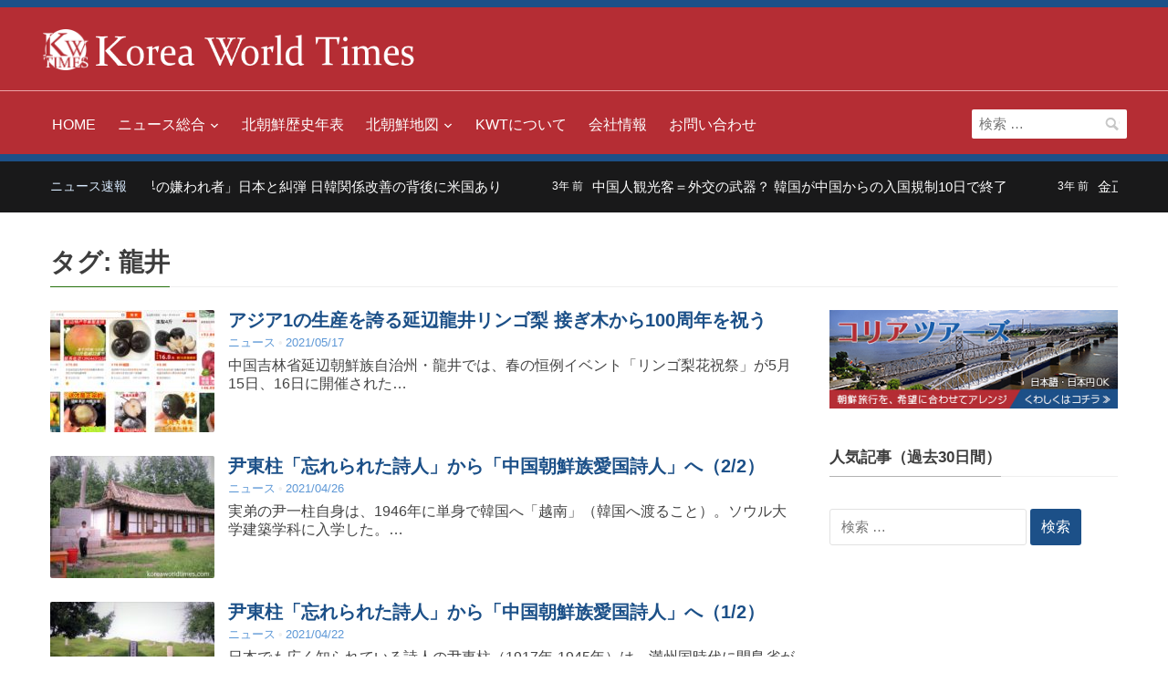

--- FILE ---
content_type: text/html; charset=utf-8
request_url: https://www.google.com/recaptcha/api2/aframe
body_size: 270
content:
<!DOCTYPE HTML><html><head><meta http-equiv="content-type" content="text/html; charset=UTF-8"></head><body><script nonce="kJsQOZl3kHRZBP41rnxQRQ">/** Anti-fraud and anti-abuse applications only. See google.com/recaptcha */ try{var clients={'sodar':'https://pagead2.googlesyndication.com/pagead/sodar?'};window.addEventListener("message",function(a){try{if(a.source===window.parent){var b=JSON.parse(a.data);var c=clients[b['id']];if(c){var d=document.createElement('img');d.src=c+b['params']+'&rc='+(localStorage.getItem("rc::a")?sessionStorage.getItem("rc::b"):"");window.document.body.appendChild(d);sessionStorage.setItem("rc::e",parseInt(sessionStorage.getItem("rc::e")||0)+1);localStorage.setItem("rc::h",'1762353776905');}}}catch(b){}});window.parent.postMessage("_grecaptcha_ready", "*");}catch(b){}</script></body></html>

--- FILE ---
content_type: text/css
request_url: https://www.koreaworldtimes.com/jp/kwtp/wp-content/cache/autoptimize/css/autoptimize_single_df637bbe5fe964268e422bfc0ebd7507.css?ver=1.0
body_size: 12793
content:
@charset "utf-8";
/*! Youtubeレスポンシブ */
.youtube{width:100%;padding-bottom:56.25%;height:0;position:relative}.youtube iframe{position:absolute;top:0;left:0;width:100%;height:100%}
/*! ランキング表示 */
ol.sga-ranking li{padding-bottom:10px;letter-spacing:.2px;border-bottom:1px dotted #000;padding-top:7px}.sga-ranking-list-1::marker{color:gold;font-weight:700;font-size:1.5rem}.sga-ranking-list-2::marker{font-weight:700;font-size:1.5rem}.sga-ranking-list-3::marker{font-weight:bolder;font-size:1.5rem}li.sga-ranking-list{color:#a9a9a9}.sga-ranking-list figure{float:right;margin-top:5px;margin-left:5px;margin-right:8px;width:65px;height:45.5px;overflow:hidden}.sga-ranking-list{margin:.8rem 0;padding-bottom:.8rem;border-bottom:1px solid #e1e1e1;text-align:left}.sga-ranking p{display:inline;font-size:1.45rem}.sga-ranking-list:after{clear:both;content:"";display:block}.sga-ranking-list figure a{display:inline}.sga-ranking-list a{overflow:hidden;line-height:1.4}
/*! Google Adsense */
.google_ad_mob{display:none;margin-bottom:0}@media screen and (max-width:768px){.google_ad_mob{display:block;margin-bottom:15px}}
/*! normalize.css v3.0.1 | MIT License | git.io/normalize */
html{font-family:'メイリオ',Meiryo,'Hiragino Kaku Gothic Pro','ヒラギノ角ゴ Pro W3',"MS P Gothic","ＭＳ Ｐゴシック",Osaka,arial,helvetica,sans-serif;-ms-text-size-adjust:100%;-webkit-text-size-adjust:100%}body{margin:0}article,aside,details,figcaption,figure,footer,header,hgroup,main,nav,section,summary{display:block}audio,canvas,progress,video{display:inline-block;vertical-align:baseline}audio:not([controls]){display:none;height:0}[hidden],template{display:none}a{background:0 0}a:active,a:hover{outline:0}abbr[title]{border-bottom:1px dotted}b,strong{font-weight:700}dfn{font-style:italic}h1{font-size:2em;margin:.67em 0}mark{background:#ff0;color:#000}small{font-size:80%}sub,sup{font-size:75%;line-height:0;position:relative;vertical-align:baseline}sup{top:-.5em}sub{bottom:-.25em}img{border:0}svg:not(:root){overflow:hidden}figure{margin:1em 40px}hr{-moz-box-sizing:content-box;box-sizing:content-box;height:0}pre{overflow:auto}code,kbd,pre,samp{font-size:1em}button,input,optgroup,select,textarea{color:inherit;font:inherit;margin:0}button{overflow:visible}button,select{text-transform:none}button,html input[type=button],input[type=reset],input[type=submit]{-webkit-appearance:button;cursor:pointer}button[disabled],html input[disabled]{cursor:default}button::-moz-focus-inner,input::-moz-focus-inner{border:0;padding:0}input{line-height:normal}input[type=checkbox],input[type=radio]{box-sizing:border-box;padding:0}input[type=number]::-webkit-inner-spin-button,input[type=number]::-webkit-outer-spin-button{height:auto}input[type=search]{-webkit-appearance:textfield;-moz-box-sizing:content-box;-webkit-box-sizing:content-box;box-sizing:content-box}input[type=search]::-webkit-search-cancel-button,input[type=search]::-webkit-search-decoration{-webkit-appearance:none}fieldset{border:1px solid silver;margin:0 2px;padding:.35em .625em .75em}legend{border:0;padding:0}textarea{overflow:auto}optgroup{font-weight:700}table{border-collapse:collapse;border-spacing:0}td,th{padding:0}*{-webkit-box-sizing:border-box;-moz-box-sizing:border-box;box-sizing:border-box}*:before,*:after{-webkit-box-sizing:border-box;-moz-box-sizing:border-box;box-sizing:border-box}input,button,select,textarea{font-size:inherit;line-height:inherit}figure{margin:0}img{vertical-align:middle}hr{border:0;border-top:1px solid #ccc}.sr-only,.screen-reader-text{position:absolute;width:1px;height:1px;margin:-1px;padding:0;overflow:hidden;clip:rect(0,0,0,0);border:0}p{margin:0 0 10px}small{font-size:85%}mark{padding:.2em}ul,ol{list-style-position:inside;margin:0;padding:0}ul ul,ol ol,ul ol,ol ul{margin:0}dl{margin-top:0;margin-bottom:20px}dt,dd{line-height:1.42857}dt{font-weight:700}dd{margin-left:0}blockquote:before,blockquote:after{content:""}address{margin-bottom:20px;font-style:normal;line-height:1.42857}code{padding:2px 4px;font-size:90%;color:#c7254e;background-color:#f9f2f4;border-radius:4px}kbd{padding:2px 4px;font-size:90%;color:#fff;background-color:#333;border-radius:2px;box-shadow:inset 0 -1px 0 rgba(0,0,0,.25)}pre{display:block;padding:9.5px;margin:0 0 10px;font-size:13px;line-height:1.42857;word-break:break-all;word-wrap:break-word;color:#333;background-color:#f5f5f5;border:1px solid #ccc;border-radius:4px}pre code{padding:0;font-size:inherit;color:inherit;white-space:pre-wrap;background-color:transparent;border-radius:0}.clearfix:before,.clearfix:after{content:" ";display:table}.clearfix:after{clear:both}.clickable{cursor:pointer}.clear,.cleaner{clear:both;height:0;overflow:hidden}.clearfix:before,.clearfix:after{content:"";display:table}.clearfix:after{clear:both}.clearfix{zoom:1}h1,h2,h3,h4,h5,h6{font-weight:300;line-height:1.1;color:#222;margin:0}h1 small,h2 small,h3 small,h4 small,h5 small,h6 small{font-weight:400;line-height:1}h1 small,h2 small,h3 small{font-size:65%}h4 small,h5 small,h6 small{font-size:75%}h1{font-size:36px}h2{font-size:30px}h3{font-size:24px}h4{font-size:18px}h5{font-size:14px}h6{font-size:12px}.floatleft{float:left}.floatright{float:right}.aligncenter{display:block;clear:both;margin-left:auto;margin-right:auto}.alignleft{float:left;margin-right:15px}.alignright{float:right;margin-left:15px}label{display:block;margin-bottom:10px;font-weight:500}input,textarea{padding:8px 12px;font-size:15px;font-weight:300;background:#fff;border:1px solid #e2e2e2;width:auto;border-radius:3px;color:#444}input[type=text],textarea{-webkit-appearance:none}input:focus,textarea:focus{border-color:#1c5088;outline:0}button,input[type=button],input[type=reset],input[type=submit]{font-size:16px;font-weight:500;background-color:#1c5088;border:none;color:#fff}button:hover,input[type=button]:hover,input[type=reset]:hover,input[type=submit]:hover{cursor:pointer;background:#222}.site-footer button:hover,.site-footer input[type=button]:hover,.site-footer input[type=reset]:hover,.site-footer input[type=submit]:hover{cursor:pointer;background:#7792dd}#subscribe-email input{padding:8px 12px !important;float:left !important;width:60% !important;margin-right:5px !important}div.navigation{margin:70px auto 10px auto !important;position:relative;display:block;text-align:center;font-weight:400;font-size:16px;margin:34px 0 40px;clear:both}div.navigation a{padding:6px 12px !important;margin:0 4px;display:inline-block;-webkit-transition:all .25s ease-in-out !important;-moz-transition:all .25s ease-in-out !important;-o-transition:all .25s ease-in-out !important;transition:all .25s ease-in-out !important;border:1px solid #e6e6e6 !important;border-radius:3px;color:#666}div.navigation a:hover{background-color:#f2f2f2}div.navigation span span.current{padding:6px 12px !important;margin:0 4px;font-weight:500;border-radius:3px;color:#fff !important;background:#1c5088 !important;display:inline-block}.home div.navigation span.current,.archive div.navigation span.current,.search div.navigation span.current{padding:6px 12px !important;margin:0 4px;font-weight:500;border-radius:3px;color:#fff !important;background:#1c5088 !important;display:inline-block}div.navigation a span.current{padding:unset !important;margin:unset;border-radius:unset;color:unset !important;background:unset !important}div.navigation span.pages{margin-right:15px;display:none}div.navigation span.dots{color:#999;line-height:100%;margin:0 5px}div.navigation .alignleft,div.navigation .alignright{margin:0}div.navigation .prev,div.navigation .next{padding:6px 20px !important;border:1px solid #e6e6e6 !important;color:#666 !important;border-radius:3px}div.navigation .prev{left:0}div.navigation .next{right:0}@media screen and (max-width:550px){div.navigation .prev,div.navigation .next{display:none}}.infinite-scroll .navigation{display:none}.infinite-scroll:not(.infinity-end):not(.neverending) #recent-posts{margin-bottom:120px;position:relative}.infinite-scroll .infinite-loader,.infinite-scroll #infinite-handle{position:absolute;bottom:-90px;left:49%}.infinite-scroll.neverending .infinite-loader{bottom:-40px}.infinite-scroll #infinite-handle{left:0;right:0;text-transform:uppercase;font-weight:700;font-size:12px;text-align:center}.infinite-scroll #infinite-handle span{display:block;width:100%;line-height:50px;font-size:18px;border-radius:3px;background:#1c5088;color:#fff;font-weight:400;-webkit-transition:.3s ease all;-o-transition:.3s ease all;transition:.3s ease all}.infinite-scroll #infinite-handle span:hover{background:#19191a}.infinite-scroll #infinite-handle span button{-webkit-transition:none;-o-transition:none;transition:none}html{font-size:10px;-webkit-tap-highlight-color:rgba(0,0,0,0)}body{margin:0;padding:0;font-size:16px;font-weight:400;line-height:1.5;color:#444;background-color:#fff;-webkit-font-smoothing:antialiased;-moz-osx-font-smoothing:grayscale}body.noscroll{position:fixed;overflow:hidden;width:100%}a{color:#1c5088;text-decoration:none}a:hover,a:focus{color:#222;text-decoration:none}.navbar-brand{vertical-align:middle;width:100%;max-width:1200px;margin:0 auto;display:table;height:92px}.navbar-brand h1{padding:0 7px;font-weight:700;letter-spacing:1px;line-height:100%;display:table-cell;vertical-align:middle}.navbar-brand h1 a{color:#fff}.navbar-brand a{font-size:x-large;text-transform:uppercase}.navbar-brand a:hover{text-decoration:none;opacity:.8}.top-header{position:relative;z-index:200;height:100px;color:#fff;border-top:solid 8px #1c5088;border-bottom:solid 1px #eca2a6;background:#b52d34}.main-navbar{display:inline-block;vertical-align:middle;margin-top:5px}.navbar{position:relative;z-index:200;color:#fff;border-bottom:solid 8px #1c5088;background:#b52d34}.navbar .inner-wrap{width:100%;max-width:1200px;margin:0 auto;padding:5px}.navbar-header #menu-main-slide{display:none}.navbar-header{margin-top:26px}.navbar:before,.navbar:after{content:" ";display:table}.navbar:after{clear:both}.navbar a{color:#fff}.sf-menu,.sf-menu *{margin:0;padding:0;list-style:none}.sf-menu li{position:relative}.sf-menu ul{position:absolute;display:none;top:100%;left:0;z-index:99}.sf-menu>li{float:left}.sf-menu li:hover>ul,.sf-menu li.sfHover>ul{display:block}.sf-menu a{display:block;position:relative}.sf-menu ul ul{top:0;left:100%}.sf-arrows .sf-with-ul:after{content:"\f347";display:inline-block;-webkit-font-smoothing:antialiased;font:normal 12px/16px 'dashicons';vertical-align:top;margin:5px 0 0 4px}.sf-arrows ul .sf-with-ul:after{content:"\f345";display:inline-block;-webkit-font-smoothing:antialiased;font:normal 12px/22px 'dashicons';float:right;vertical-align:top;margin:2px 0 0 4px}.sf-arrows ul li>.sf-with-ul:focus:after,.sf-arrows ul li:hover>.sf-with-ul:after,.sf-arrows ul .sfHover>.sf-with-ul:after{border-left-color:#fff}.navbar-toggle{display:none;position:absolute;right:15px;padding:9px 10px;border-radius:2px;background:#222}.navbar-toggle:hover{background:#333}.navbar-toggle .icon-bar{display:block;width:22px;height:2px;border-radius:1px;background:#fff}.navbar-toggle .icon-bar+.icon-bar{margin-top:4px}.navbar-nav{position:relative;z-index:100}.navbar-nav>li{margin:10px 5px;padding:0 7px}.navbar-nav>li:hover{background:rgba(2,79,162,.3)}.navbar-nav>li:last-child{margin-right:0}.navbar-nav>li>ul:before{content:'';position:absolute;bottom:100%;left:50%;margin-left:-8px;width:0;height:0;border-bottom:8px solid #fff;border-right:8px solid transparent;border-left:8px solid transparent}.navbar-nav a{padding:5px 0;-webkit-transition:.2s ease all;-o-transition:.2s ease all;transition:.2s ease all}.navbar-nav a:hover{text-decoration:none}.navbar-nav ul{font-size:14px;left:50%;width:220px;margin-top:0;background:#fff;-webkit-transform:translate(-50%,0);-ms-transform:translate(-50%,0);-o-transform:translate(-50%,0);transform:translate(-50%,0);border-radius:3px;-webkit-box-shadow:0 2px 3px 0 rgba(0,0,0,.2);box-shadow:0 2px 3px 0 rgba(0,0,0,.2);opacity:.9}.navbar-nav ul a{color:#666;padding:10px 15px;border-bottom:none}.navbar-nav ul a:hover{border-bottom:none;color:#19191a}.navbar-nav ul .current-menu-item a,.navbar-nav ul .current_page_item a,.navbar-nav ul .current_page_parent a{border-bottom:none;color:#fff}.navbar-nav ul ul{right:100%;-webkit-transform:translate(0,0);-ms-transform:translate(0,0);-o-transform:translate(0,0);transform:translate(0,0);margin-top:-3px}.navbar-nav .current-menu-item ul a,.navbar-nav .current_page_item ul a,.navbar-nav .current-menu-parent ul a,.navbar-nav .current_page_parent ul a{color:#666;border:none}.navbar-nav>li>a.sf-with-ul:hover{border-bottom:1px solid rgba(255,255,255,0)}.navbar .search-form{position:relative;float:right;margin:15px 0 0 15px}.navbar .search-form input{padding:0;font-size:15px;color:#686868;border:none}.navbar .search-form .search-field{padding:5px 30px 5px 8px;border-radius:2px;width:132px}.navbar .search-form .search-submit{position:absolute;top:8px;right:8px;width:15px;height:15px;padding:8px;background:url(//www.koreaworldtimes.com/jp/kwtp/wp-content/themes/kwt/images/search-icon.png);text-indent:-9999px}@media (-webkit-min-device-pixel-ratio:2),(min-resolution:192dpi){.navbar .search-form .search-submit{background:url(//www.koreaworldtimes.com/jp/kwtp/wp-content/themes/kwt/images/search-icon@2x.png) no-repeat;background-size:16px 16px}}#news-ticker{padding:10px 0 16px;background:#19191a;color:#f9f9f9}#news-ticker .inner-wrap{width:100%;max-width:1200px;height:30px;margin:0 auto;padding:0 15px;font-size:15px}#news-ticker h3,#news-ticker dt,#news-ticker dd{line-height:35px}#news-ticker h3{margin:0 28px 0 0;float:left;font-size:14px;font-weight:500;color:#d9ebff;text-transform:uppercase}#news-ticker .news-ticker-container{overflow:hidden;height:32px}#news-ticker dl{display:block;margin:0}#news-ticker dt,#news-ticker dd{display:block;float:left;margin:0 5px;font-weight:300}#news-ticker dt{color:#fff;font-size:12px;text-transform:uppercase}#news-ticker dd{margin-right:50px}#news-ticker dd a{color:#fff}#news-ticker dd a:hover{color:#e2e2e2;text-decoration:none}#slider{margin:0;overflow:hidden;position:relative;background:#19191a;height:450px}.empty-slider a,#slider .more_link{color:#7bdeff}.empty-slider a,#slider .more-link:hover{color:#2fbbe9}.empty-slider{max-width:1200px;margin:60px auto 40px;padding:0 15px;color:#fff}#slider .slides{white-space:nowrap;overflow:hidden}#slider .slide{position:relative;display:inline-block;white-space:normal}#slider .flickity-enabled .slide{display:block}#slider .flickity-viewport{cursor:move;cursor:-webkit-grab;cursor:grab}#slider .flickity-viewport.is-pointer-down{cursor:-webkit-grabbing;cursor:grabbing}.flickity-prev-next-button{display:block;position:absolute;z-index:100;top:35%;height:30%;background-color:rgba(0,0,0,.3);padding:2%;-webkit-transition:all .3s ease-out;-o-transition:all .3s ease-out;transition:all .3s ease-out}.flickity-prev-next-button:hover{background-color:rgba(0,0,0,.7)}.flickity-prev-next-button.previous{left:0;border-radius:0 3px 3px 0}.flickity-prev-next-button.next{right:0;border-radius:3px 0 0 3px}.flickity-prev-next-button svg{position:absolute;left:20%;top:20%;width:60%;height:60%}.flickity-prev-next-button path{opacity:.4;fill:#fff}.flickity-prev-next-button:hover path{opacity:1}#slider .slider-direction-nav a:focus{outline:0}#slider .slider-direction-nav a:hover,#slider .slider-direction-nav a:active{opacity:1}.slides li .slide-overlay{position:absolute;top:0;right:0;bottom:0;left:0;background-image:-webkit-linear-gradient(top,rgba(0,0,0,0) 0%,rgba(0,0,0,.5) 100%);background-image:-o-linear-gradient(top,rgba(0,0,0,0) 0%,rgba(0,0,0,.5) 100%);background-image:linear-gradient(to bottom,rgba(0,0,0,0) 0%,rgba(0,0,0,.5) 100%);background-repeat:repeat-x;color:#fff}.slides li .slide-header{position:absolute;bottom:35px;padding:0 35px}.slides li h3{color:#fff;font-size:38px;line-height:1.3;font-weight:600;margin-bottom:15px}.slides li h3 a{color:#fff}.slides li h3 a:hover{text-decoration:none;opacity:.9}.slides li .entry-meta{text-shadow:0 0 4px rgba(0,0,0,.3);color:#ccc}.slides li .entry-meta a{color:#ccc;padding-bottom:4px;border-bottom:1px solid rgba(255,255,255,.2)}.slides li .entry-meta a:hover{color:#fff;border-bottom:1px solid rgba(255,255,255,.4)}.slides:after{clear:both;content:".";display:block;height:0;line-height:0;visibility:hidden}.site-main{max-width:1200px;width:100%;padding:0 15px;margin:0 auto 30px}.blog .site-main,.paged .site-main{padding-top:40px}.site-main:before,.site-main:after{content:" ";display:table}.site-main:after{clear:both}.site-main>.section-title{font-size:28px;font-weight:100;text-transform:none;padding-top:40px}.site-widgetized-section{background-color:#fafafa;padding:30px 0 0}.site-widgetized-section .widgets{width:100%;max-width:1200px;padding:0 15px;margin:0 auto;font-size:0}.site-widgetized-section .widgets .widget{width:23%;margin-right:2.6666%;display:inline-block;vertical-align:top;font-size:16px}.site-widgetized-section .widgets .widget:last-child,.site-widgetized-section .widgets .widget:nth-child(4n+4){margin-right:0}.site-widgetized-section .widgets-3 .widget{width:32%;margin-right:2%}.site-widgetized-section .widgets-3 .widget:last-child{margin-right:0}.site-widgetized-section .widgets-2 .widget{width:48%;margin-right:4%}.site-widgetized-section .widgets-2 .widget:last-child{margin-right:0}.site-widgetized-section .widgets-1 .widget{width:100%;margin-right:0}@media screen and (max-width:979px){.site-header{display:none}.top-header{border-bottom:solid 8px #1c5088}.navbar-brand{height:84px}}@media screen and (max-width:550px){.dout-550{width:63%}}.recent-posts{float:left;width:70%}.breadcrumbs{padding:20px 0;margin-bottom:30px;border-bottom:1px solid #eee;color:#8d8d8d;font-size:14px}.breadcrumbs a{color:#5c97d6}.widget .title,.section-title{margin-bottom:25px;color:#3d3d3d;font-size:17px;font-weight:500;text-transform:uppercase;border-bottom:1px solid #eee}.widget h3.title{margin-bottom:10px;width:100%}.geodir_list_heading h3.title{margin-bottom:8px}.widget .title span,.section-title>span{font-weight:700;position:relative;display:inline-block;padding:0 0 11px}.widget .title span:after,.section-title>span:after{position:absolute;display:block;width:100%;bottom:-1px;content:" ";border-bottom:1px solid #b3b3b3}#wpzoom-featured-cat-18 h3.title a{color:#b60b0b;font-weight:700}#wpzoom-featured-cat-11 h3.title a{color:#1c5088;font-weight:700}#wpzoom-featured-cat-12 h3.title a{color:#25710d;font-weight:700}#wpzoom-featured-cat-18.widget .title span:after,.section-title>span:after{border-bottom:1px solid #b60b0b}#wpzoom-featured-cat-11.widget .title span:after,.section-title>span:after{border-bottom:1px solid #1c5088}#wpzoom-featured-cat-12.widget .title span:after,.section-title>span:after{border-bottom:1px solid #25710d}.section-title span.vcard:after{display:none}.recent-posts .post:before,.recent-posts .post:after{content:" ";display:table}.recent-posts .post:after{clear:both}.search .recent-posts .post,.search .recent-posts .type-page{margin-bottom:30px}.recent-posts .post-thumb{float:left;margin-right:15px}.recent-posts .post-thumb img{border-radius:2px}.recent-posts .entry-body{overflow:hidden}.entry-title{margin:0 0 20px;font-size:x-large;font-weight:400;line-height:1.3}.entry-title a{color:#1c5088}.entry-title a:hover{color:#1c5088;text-decoration:none}.entry-content:before,.entry-content:after{content:" ";display:table}.entry-content:after{clear:both}.entry-content p{margin-bottom:1em;line-height:normal}.entry-content p:last-child{margin-bottom:0}.entry-content img{max-width:100%;height:auto}.entry-meta{margin-bottom:12px;color:#5c97d6;font-size:14px}.entry-meta span+span:before{content:" • ";color:#eee;margin:0 3px}.entry-meta a{color:#222;border-bottom:1px solid #e5e5e5;padding-bottom:3px}.entry-meta a:hover{color:#1c5088}.more-link,.more_link{display:table;margin:20px 0 0}i.fa.fa-chevron-circle-right{float:right;line-height:1.5;padding-left:2px}.page .site-main>article,.single .site-main>article{float:left;max-width:770px;width:65.8119%}.page .site-main.full-width-page>article,.single .site-main.full-width-page>article{float:none;max-width:100%;width:100%}.page h1.entry-title,.single h1.entry-title,.archive h1.entry-title{font-size:2em;font-weight:700;color:#1c5088}.page .entry-info,.single .entry-info{margin-bottom:20px;padding-bottom:15px;border-bottom:1px solid #eee}.single .entry-cover img{width:100%;margin-bottom:30px}.page .entry-category+.entry-date,.single .entry-category+.entry-date{display:inline-block}.entry-content h1,.entry-content h2,.entry-content h3,.entry-content h4,.entry-content h5,.entry-content h6{margin-bottom:20px;line-height:1.3;font-weight:400}.entry-content img.alignnone,.entry-content img.aligncenter,.entry-content img.alignleft,.entry-content img.alignright,.entry-content img.attachment-fullsize{max-width:100%;height:auto}.entry-content ul,.entry-content ol{margin:0 auto;display:block;text-align:center}.entry-content li ul,.entry-content li ol{margin-bottom:0}.entry-content li{list-style-position:inside}.entry-content ul li{list-style-type:square}.entry-content ol li{list-style-type:decimal}.entry-content .shortcode-unorderedlist ul li,.entry-content .shortcode-unorderedlist ul li ul{list-style-type:none}.entry-content blockquote{border-left:solid 3px #ddd;font-style:italic;font-size:20px;margin:45px 40px;padding:0 0 0 40px}.tag_list a{padding:4px 9px;margin:4px;display:inline-block;-webkit-transition:all .25s ease-in-out;-moz-transition:all .25s ease-in-out;-o-transition:all .25s ease-in-out;transition:all .25s ease-in-out;border:1px solid #e6e6e6;border-radius:3px;color:#666;text-decoration:none;font-size:14px}.tag_list a:hover{background-color:#f2f2f2}.entry-content .gallery .gallery-item{max-width:150px;display:-moz-inline-stack;display:inline-block;vertical-align:top;zoom:1;*display:inline;margin:10px}.entry-content .gallery{clear:both;margin:auto;text-align:center}.entry-content .gallery a:hover{-ms-filter:"alpha(opacity=90)";filter:alpha(opacity=90);opacity:.6;transition:opacity .25s ease-in-out;-moz-transition:opacity .25s ease-in-out;-webkit-transition:opacity .25s ease-in-out}.gallery img{width:150px;height:auto}.entry-content .aligncenter,div.aligncenter{display:block;clear:both;margin-left:auto;margin-right:auto}.alignleft,.entry-content .alignleft{float:left;margin-right:15px}.alignright,.entry-content .alignright{float:right;margin-left:15px}.entry-content .wp-caption{width:auto;text-align:center}.entry-content .wp-caption img{background:0 0;margin:0;border:0 none;max-width:100%;width:auto;height:auto}.entry-content .wp-caption-text,.gallery-caption{color:#868686;font-size:14px;margin:0;padding:15px 0;text-align:center}.entry-content .wp-caption.aligncenter{margin:0 auto 15px}img.wp-smiley{border:none;padding:0}.single .entry-meta{float:left;margin:10px 0 0}#sidebar .entry-meta{float:none;margin:0 0 10px}.single .entry-footer{margin:30px 0 0}.single .share{float:right}.single .share a{display:inline-block;text-decoration:none;font-size:13px;color:#fff;font-weight:500;padding:6px 15px;border-radius:2px;margin:0 0 0 8px}.single .share a.twitter{background:#3a93d8}.single .share a.facebook{background:#2e6cc8}.single .share a.gplus{background:#dd5042}.single .share a:before{content:"\f301";display:inline-block;-webkit-font-smoothing:antialiased;font:normal 20px/100% 'dashicons';vertical-align:top;margin:0 8px 0 0}.single .share a.facebook:before{content:"\f305"}.single .share a.gplus:before{content:"\f462"}.single .share a.twitter:hover{background:#59aef5}.single .share a.facebook:hover{background:#5084e4}.single .share a.gplus:hover{background:#fb6c59}.single .post_author{margin-top:35px;padding:35px 0;border-top:1px solid #eee;border-bottom:1px solid #eee;font-size:14px;color:#666}.single .author-description{overflow:hidden}.single .post_author .author-title{margin:0 0 14px;font-size:16px;font-weight:300;color:#999}.single .post_author .author-title a{color:#404040;font-weight:500}.single .post_author .author-title a:hover{color:#1c5088}.single .post_author .author-bio{margin-bottom:0}.single .post_author>img{float:left;margin-right:25px;-webkit-border-radius:50%;border-radius:50%}.col_arch{border-bottom:1px solid #eee;padding:0 0 30px;margin:0 0 30px}.col_arch ul{margin:0}.col_arch a{font-weight:400;text-decoration:none}.col_arch ul li{width:31%;float:left;margin:0 1.5% 5px 0;list-style-type:none}.col_arch:last-child{border-bottom:none}.recent-posts-full{float:none;width:100%}#comments>h3{text-transform:uppercase;position:relative;margin-top:80px;font-size:26px;font-weight:500;padding-bottom:32px;margin-bottom:40px;border-bottom:1px solid #eee}#respond>h3{text-transform:uppercase;position:relative;margin-top:0;margin-bottom:15px;font-size:26px;font-weight:500}.comment-notes{margin-bottom:20px;font-style:italic;color:#999}.commentlist{list-style-type:none;padding:0}.commentlist li{list-style-type:none}.commentlist .children{margin:30px 0 0 50px}.commentlist .comment{margin-bottom:44px;padding-bottom:32px;position:relative;border-bottom:1px solid #eee}.commentlist .children li:last-child{border-bottom:none;margin-bottom:0;padding-bottom:0;margin-top:30px}.comment .avatar{float:left;border-radius:50%;margin-right:28px}.comment-author:before,.comment-author:after{content:" ";display:table}.comment-author:after{clear:both}.comment-author .fn,.comment-author .fn a{color:#404040;font-style:normal;font-weight:500;font-size:18px}.comment-author .fn a:hover{text-decoration:none;color:#1c5088}.comment-author .comment-meta{font-size:14px;margin-top:5px}.comment-author .comment-meta,.comment-author .comment-meta a{color:#a2a2a2}.comment-author a.comment-reply-link,.comment-author a.comment-edit-link{color:#1c5088}.comment-main{overflow:hidden}.comment-body{font-size:16px;line-height:28px;margin-top:8px}#respond{margin-bottom:85px}#respond .form_fields p{margin-bottom:24px;width:33.33%;float:left;padding-left:20px}#respond .form_fields p:first-child{padding-left:0}#respond input{width:100%}#respond textarea{width:100%;height:150px}#respond #submit{width:auto;padding-left:25px;padding-right:25px;margin-top:12px}#respond code{white-space:pre-wrap}.form-allowed-tags{display:none}#sidebar{float:right;width:27%;display:block}.widget{margin-bottom:25px}.widget ul{clear:both;margin:0;line-height:1.7}.gd-cptcats-widget,.widget ul{max-width:340px;margin:0 auto}.widget ul li{list-style-type:none}.widget ul ul{margin:0;padding:0;border-top:none;padding-left:16px;padding-bottom:10px}.widget ul ul li{border:none}.widget_search label{display:inline}.textwidget img{max-width:100%;height:auto}.wpzoomSocial li{margin:0 10px 10px 0;float:left}.wpzoomSocial li img{width:32px}.zoom-twitter-widget li{padding:0 0 10px;margin:0 0 10px;border-bottom:1px solid #eee}.zoom-twitter-widget time{display:block;margin:5px 0 0;font-size:12px;font-style:normal;text-transform:uppercase}.zoom-twitter-widget .zoom-twitter-widget__follow-me{margin:10px 0 0}.tabberlive .tabbertabhide{display:none}.widget .tabbernav{margin-bottom:30px;border-bottom:1px solid #eee}.widget .tabbernav li{display:inline-block;color:#8d8d8d}.widget .tabbernav li a{display:inline-block;position:relative;padding:0 0 30px;line-height:1.1;font-size:16px;font-weight:300;color:#8d8d8d;text-transform:uppercase;text-decoration:none}.widget .tabbernav li+li:before{content:"/";margin:0 10px}.widget .tabbernav li a:after{position:absolute;display:block;width:100%;bottom:-1px;content:" ";border-bottom:1px solid transparent}.widget .tabbernav li a:hover{color:#666}.widget .tabbernav .tabberactive a{color:#3d3d3d;font-weight:500}.widget .tabbernav .tabberactive a:after{border-color:#b3b3b3}.widget .tabbertab .widgettitle{display:none}.widget_rss li{margin:0 0 15px;padding:0 0 15px;border-bottom:1px solid #eee}.widget_rss .rsswidget{font-weight:700;margin:0 0 7px;font-size:18px}.widget_rss .rss-date{display:block;font-size:14px;margin:5px 0;color:#999}.widget_rss .rssSummary{font-size:14px;margin:0 0 5px}.widget .feature-posts-list br{display:none}.widget .feature-posts-list img{margin:0 15px 0 0;float:left}.widget .feature-posts-list small{font-size:14px;color:#acacac;margin:0 0 5px;display:block}.widget .feature-posts-list .post-excerpt{display:block;overflow:hidden}.widget .feature-posts-list li{padding:0 0 15px;margin:0 0 15px;border-bottom:1px solid #ebebeb}.widget .feature-posts-list li:last-child{margin:0;border:none;padding:0}.widget .feature-posts-list li h3{line-height:1.3;font-size:18px;color:#3a3a3a;margin:0 0 5px}.widget .feature-posts-list li a{color:#212426}.widget .feature-posts-list li a:hover{color:#1c5088}.site-footer .widget .feature-posts-list li{border-bottom:1px solid #333}.site-footer .widget .feature-posts-list li h3{color:#fff}.site-footer .widget .feature-posts-list li a{color:#7bdeff}.site-footer .widget .feature-posts-list li a:hover{color:#fff}#wp-calendar{width:100%}#wp-calendar caption{text-align:right;font-weight:700;font-size:12px;margin-top:10px;margin-bottom:15px}#wp-calendar thead{font-size:10px}#wp-calendar thead th{padding-bottom:10px}#wp-calendar tbody{color:#aaa}#wp-calendar tbody td{background:#efeeee;text-align:center;padding:8px}#wp-calendar tbody td:hover{background:#e8e8e8}#wp-calendar tbody .pad{background:0 0}#wp-calendar tfoot #next{font-size:10px;text-transform:uppercase;text-align:right}#wp-calendar tfoot #prev{font-size:10px;text-transform:uppercase;padding-top:10px}div.fb-like.fb_iframe_widget{width:100% !important}.fb_iframe_widget{width:100%!important}.fb_iframe_widget span{width:100%!important}.fb_iframe_widget span iframe{width:100%!important}.wpzoom-featured-cat img{max-width:100%;height:auto}.wpzoom-featured-cat h3{font-size:22px;margin-bottom:10px}.wpzoom-featured-cat h4.entry-title{margin-bottom:10px}.wpzoom-featured-cat .right-col .entry-meta{margin:0}.wpzoom-featured-cat h3.title a{color:#222}.wpzoom-featured-cat h3.title a:hover{color:#1c5088}.wpzoom-featured-cat p{font-size:14px;margin:0}.wpzoom-featured-cat .main-post{margin:0 0 20px;padding:0 0 20px;border-bottom:1px solid #eee}.wpzoom-featured-cat .main-post img{margin:0 0 15px}.wpzoom-featured-cat .featured-list h4{font-size:18px}.wpzoom-featured-cat .featured-list li{display:block;margin:0 0 15px;padding:0 0 15px;border-bottom:1px solid #eee}.wpzoom-featured-cat .featured-list li:last-child{border-bottom:none;margin:0;padding:0}.wpzoom-featured-cat .featured-list img{float:left;margin:0 15px 0 0}.site-footer .main-post{border-bottom:1px solid #333}.site-footer .featured-list li{border-bottom:1px solid #333}.site-footer .entry-meta a{border-color:#333}.site-footer{background:#1c5088;border-bottom:#b52d34;border-style:solid;border-width:0 0 9px;color:#fff;font-size:16px}.site-footer a{color:#7bdeff}.site-footer a:hover{color:#fff;text-decoration:none}.footer-widgets{max-width:1200px;margin:0 auto;padding:35px 15px 0}.footer-widgets:before,.footer-widgets:after{content:" ";display:table}.footer-widgets:after{clear:both}.footer-widgets .column{float:left}.footer-widgets.widget-columns-4 .column{width:23%;margin-right:2.6666%}.footer-widgets.widget-columns-3 .column{width:31%;margin-right:3.5%}.footer-widgets.widget-columns-2 .column{width:48%;margin-right:4%}.footer-widgets.widget-columns-1 .column{width:100%}.footer-widgets.widget-columns-2 .column:nth-child(2n+2),.footer-widgets.widget-columns-3 .column:nth-child(3n+3),.footer-widgets.widget-columns-4 .column:nth-child(4n+4){margin-right:0}.footer-widgets .widget{margin-bottom:40px}.footer-widgets .title{margin:0 0 20px;border:none;color:#fff;text-transform:uppercase;font-weight:700}.site-footer-separator{border-color:#b6b6b6}.site-info{max-width:1200px;margin:0 auto;padding:5px 15px;color:#fff;font-size:.9em}.site-info:before,.site-info:after{content:" ";display:table}.site-info:after{clear:both}.site-info .copyright,.site-info .designed-by{float:right;color:#fff}.site-info .designed-by{text-align:right}.mm-menu.mm-horizontal>.mm-panel{-webkit-transition:-webkit-transform .4s ease;transition:transform .4s ease}.mm-menu .mm-hidden{display:none}.mm-wrapper{overflow-x:hidden;position:relative}.mm-menu,.mm-menu>.mm-panel{width:100%;height:100%;position:absolute;left:0;top:0;z-index:100}.mm-menu{background:inherit;display:block;overflow:hidden;padding:0}.mm-menu>.mm-panel{background:inherit;-webkit-overflow-scrolling:touch;overflow:scroll;overflow-x:hidden;overflow-y:auto;box-sizing:border-box;padding:100px 20px 20px;-webkit-transform:translate(100%,0);-moz-transform:translate(100%,0);-ms-transform:translate(100%,0);-o-transform:translate(100%,0);transform:translate(100%,0)}.mm-menu>.mm-panel.mm-opened{-webkit-transform:translate(0%,0);-moz-transform:translate(0%,0);-ms-transform:translate(0%,0);-o-transform:translate(0%,0);transform:translate(0%,0)}.mm-menu>.mm-panel.mm-subopened{-webkit-transform:translate(-30%,0);-moz-transform:translate(-30%,0);-ms-transform:translate(-30%,0);-o-transform:translate(-30%,0);transform:translate(-30%,0)}.mm-menu>.mm-panel.mm-highest{z-index:1}.mm-menu .mm-list{padding:20px 0}.mm-menu>.mm-list{padding-bottom:0}.mm-menu>.mm-list:after{content:'';display:block;height:40px}.mm-panel>.mm-list{margin-left:-20px;margin-right:-20px}.mm-panel>.mm-list:first-child{padding-top:0}.mm-list,.mm-list>li{list-style:none;display:block;padding:0;margin:0}.mm-list{font:inherit;font-size:14px}.mm-list a,.mm-list a:hover{text-decoration:none}.mm-list>li{position:relative}.mm-list>li>a,.mm-list>li>span{text-overflow:ellipsis;white-space:nowrap;overflow:hidden;color:inherit;font-size:16px;line-height:20px;display:block;padding:10px 10px 10px 20px;margin:0}.mm-list>li:not(.mm-subtitle):not(.mm-label):not(.mm-search):not(.mm-noresults):after{content:'';border-bottom-width:1px;border-bottom-style:solid;display:block;width:100%;position:absolute;bottom:0;left:0}.mm-list>li:not(.mm-subtitle):not(.mm-label):not(.mm-search):not(.mm-noresults):after{width:auto;margin-left:20px;position:relative;left:auto}.mm-list a.mm-subopen{background:rgba(3,2,1,0);width:40px;height:100%;padding:0;position:absolute;right:0;top:0;z-index:2}.mm-list a.mm-subopen:before{content:'';border-left-width:1px;border-left-style:solid;display:block;height:100%;position:absolute;left:0;top:0}.mm-list a.mm-subopen.mm-fullsubopen{width:100%}.mm-list a.mm-subopen.mm-fullsubopen:before{border-left:none}.mm-list a.mm-subopen+a,.mm-list a.mm-subopen+span{padding-right:5px;margin-right:40px}.mm-list>li.mm-selected>a.mm-subopen{background:0 0}.mm-list>li.mm-selected>a.mm-fullsubopen+a,.mm-list>li.mm-selected>a.mm-fullsubopen+span{padding-right:45px;margin-right:0}.mm-list a.mm-subclose{text-indent:20px;padding-top:30px;margin-top:-20px}.mm-list>li.mm-label{text-overflow:ellipsis;white-space:nowrap;overflow:hidden;font-size:10px;text-transform:uppercase;text-indent:20px;line-height:25px;padding-right:5px}.mm-list>li.mm-spacer{padding-top:40px}.mm-list>li.mm-spacer.mm-label{padding-top:25px}.mm-list a.mm-subopen:after,.mm-list a.mm-subclose:before{content:'';border:2px solid transparent;display:inline-block;width:7px;height:7px;-webkit-transform:rotate(-45deg);-moz-transform:rotate(-45deg);-ms-transform:rotate(-45deg);-o-transform:rotate(-45deg);transform:rotate(-45deg);margin-bottom:-5px;position:absolute;bottom:50%}.mm-list a.mm-subopen:after{border-top:none;border-left:none;right:18px}.mm-list a.mm-subclose:before{border-right:none;border-bottom:none;margin-bottom:-15px;left:22px}.mm-menu.mm-vertical .mm-list .mm-panel{display:none;padding:10px 0 10px 10px}.mm-menu.mm-vertical .mm-list .mm-panel li:last-child:after{border-color:transparent}.mm-menu.mm-vertical .mm-list li.mm-opened>.mm-panel{display:block}.mm-menu.mm-vertical .mm-list>li>a.mm-subopen{height:40px}.mm-menu.mm-vertical .mm-list>li>a.mm-subopen:after{top:16px;bottom:auto}.mm-menu.mm-vertical .mm-list>li.mm-opened>a.mm-subopen:after{-webkit-transform:rotate(45deg);-moz-transform:rotate(45deg);-ms-transform:rotate(45deg);-o-transform:rotate(45deg);transform:rotate(45deg)}.mm-menu.mm-vertical .mm-list>li.mm-label>a.mm-subopen{height:25px}html.mm-opened .mm-page{box-shadow:0 0 20px rgba(0,0,0,.5)}.mm-menu{background:#222;color:rgba(255,255,255,.6)}.mm-menu .mm-list>li:after{border-color:rgba(0,0,0,.15)}.mm-menu .mm-list>li>a.mm-subclose{background:rgba(0,0,0,.1);color:rgba(255,255,255,.3)}.mm-menu .mm-list>li>a.mm-subopen:after,.mm-menu .mm-list>li>a.mm-subclose:before{border-color:rgba(255,255,255,.3)}.mm-menu .mm-list>li>a.mm-subopen:before{border-color:rgba(0,0,0,.15)}.mm-menu .mm-list>li.mm-selected>a:not(.mm-subopen),.mm-menu .mm-list>li.mm-selected>span{background:rgba(0,0,0,.1)}.mm-menu .mm-list>li.mm-label{background:rgba(255,255,255,.05)}.mm-menu.mm-vertical .mm-list li.mm-opened>a.mm-subopen,.mm-menu.mm-vertical .mm-list li.mm-opened>ul{background:rgba(255,255,255,.05)}.mm-page{box-sizing:border-box;position:relative}.mm-slideout{-webkit-transition:-webkit-transform .4s ease;-ms-transition:-ms-transform .4s ease;transition:transform .4s ease}html.mm-opened{overflow:hidden;position:relative}html.mm-opened body{overflow:hidden}html.mm-background .mm-page{background:inherit}#mm-blocker{background:rgba(3,2,1,0);display:none;width:100%;height:100%;position:fixed;top:0;left:0;z-index:999999}html.mm-opened #mm-blocker,html.mm-blocking #mm-blocker{display:block}.mm-menu.mm-offcanvas{display:none;position:fixed}.mm-menu.mm-current{display:block}.mm-menu{width:80%;min-width:140px;max-width:440px}html.mm-opening .mm-slideout{-webkit-transform:translate(80%,0);-moz-transform:translate(80%,0);-ms-transform:translate(80%,0);-o-transform:translate(80%,0);transform:translate(80%,0)}@media all and (max-width:175px){html.mm-opening .mm-slideout{-webkit-transform:translate(140px,0);-moz-transform:translate(140px,0);-ms-transform:translate(140px,0);-o-transform:translate(140px,0);transform:translate(140px,0)}}@media all and (min-width:550px){html.mm-opening .mm-slideout{-webkit-transform:translate(440px,0);-moz-transform:translate(440px,0);-ms-transform:translate(440px,0);-o-transform:translate(440px,0);transform:translate(440px,0)}}.sub_list{display:none}.map_category{width:365px;background:#fff}.cat_list_ul_2{display:none}.cat_list_ul_3{display:none}.geodir-popular-cat-list li{cursor:pointer}#geodir_wrapper{max-width:1200px;padding:0 15px;margin:0 auto 30px}.geodir_full_page{display:grid;order:2}.stick_trigger_container{width:100%;-webkit-box-ordinal-group:2;-ms-flex-order:2;-webkit-order:2;order:2}section#geodir_advance_search-2{-webkit-box-ordinal-group:1;-ms-flex-order:1;-webkit-order:1;order:1;width:100%}.map_category{position:relative;top:0;bottom:inherit;max-height:none !important}.post-type-archive-gd_place .map_background{float:left;max-width:770px;width:65.8119%}.geodir_map_container{overflow:hidden}.map-category-listing{position:relative;width:auto}.post-type-archive-gd_place .map-category-listing-main{float:right;max-width:370px;width:29.0598%}.map-category-listing-main .geodir_toggle ul li{list-style-type:none}.fa-caret-down,.fa-caret-up{margin-left:5px;cursor:pointer;color:#444}.map_category label{color:#444}.post-type-archive-gd_place .geodir-common{display:none}.map_category label{color:#1c5088;font-weight:400;font-size:16px}.map_category .sub_list label{font-size:14px}.geodir_map_container .main_list img{height:1.1em;vertical-align:-3px}ul.treeview.sub_list.main_list_inner_ul>li:first-child,ul.treeview.sub_list.sub_list_inner_ul>li:first-child{margin-top:-7px}ul.treeview.sub_list.main_list_inner_ul>li:last-child,ul.treeview.sub_list.sub_list_inner_ul>li:last-child{margin-bottom:7px}.map-category-listing-main h2{font-size:30px;border-bottom:1px solid #cc6167;padding-bottom:15px;background-position:right bottom 3px;background-repeat:no-repeat;text-align:left;font-size:16px;margin-bottom:11px}.map_category{padding:10px 0 0}.geodir-bubble_desc{padding:0 12px}.geodir-bubble_desc h5{font-weight:700;color:#3182b4;margin:10px 0;line-height:20px;border-bottom:1px solid #3182b4}@media all and (max-width:632px){.map_category{width:auto}div#sticky_map_geodir_map_v3_home_map_2{width:100%;max-width:632px;display:grid}.post-type-archive-gd_place .map_background{width:100%;max-width:632px;margin-top:8px;webkit-box-ordinal-group:3;-ms-flex-order:3;-webkit-order:3;order:3}.post-type-archive-gd_place .map-category-listing-main{max-width:632px;width:100%;margin-left:0;-webkit-box-ordinal-group:2;-ms-flex-order:2;-webkit-order:2;order:2}}ul.geodir-tabs-content{border:none}.geodir-tabs h1,.geodir_category_list_view li .geodir-addinfo,{display:none}.geodir-tabs-content.entry-content>li{margin:0;width:100%}.gd-tab-list-title{font-size:20px}.gd-tab-list-title a,.geodir-tabs h3 a{text-decoration:none}.geodir-tabs .entry-content ul,.geodir-tabs .entry-content ol{margin:0}.geodir_category_list_view{padding:0;margin:0}.geodir-tabs h3,.geodir-tabs h3 a{line-height:1em;font-size:16px;text-align:center;color:#fff}.geodir_category_list_view li{background:#a5bcd1 !important;display:block;padding:5px 0;margin:0}.geodir_category_list_view li:hover{opacity:.8}#post_mapTab header.entry-header,.geodir-common .geodir_more_info.post_address{display:none}.geodir-common .geodir-company_info .geodir_more_info{border-bottom:none;margin:0;padding:0}.geodir-common .geodir-company_info{border:none;margin-bottom:0;padding:0}.geodir-common .geodir-sidebar-right{float:left;width:auto;margin-left:0}.geodir-breadcrumb.clearfix{padding:20px 0;margin-bottom:30px;border-bottom:1px solid #eee;color:#8d8d8d}.geodir-common div#gd-tabs{padding:10px 0;border-top:1px #e1e1e1 solid;margin-top:45px}.single-gd_place .geodir-common{display:flex;position:relative}.single-gd_place #geodir_content{order:2;width:100%}.single-gd_place #gd-sidebar-wrapper{order:1;position:absolute;top:61px}.post-type-archive-gd_place #geodir_wrapper{display:grid}.post-type-archive-gd_place .geodir-widget.widget_text{display:none}.gd-cptcat-ul.gd-cptcat-parent.gd-cpt-flat li a{min-width:inherit}li.gd-cptcat-li-main-inner{display:none}li.gd-cptcat-li-main-inner ul li{font-size:14px !important}.gd-cptcat-row .gd-cptcat-li{padding:.25em 0;margin:0 .25em}.widget .gd-cptcat-row .gd-cptcat-title{display:none}#sidebar ul li i.gd-cptcat-li-main_i{display:none}.fl{float:left}.fr{float:right}.mapdetail{margin-top:10px;display:block;font-weight:700;text-decoration:underline}input[type=checkbox].group_selector{margin-right:10px}.geodir_toggle ul li{cursor:default !important}.geodir_toggle ul li label{cursor:pointer}.content_txt{max-height:36px;display:-webkit-box;-webkit-box-orient:vertical;-webkit-line-clamp:2;overflow:hidden;line-height:19px}.single-gd_place .geodir-bubble_image,.single-gd_place .content_txt,.single-gd_place .mapdetail,.post-type-archive-gd_place .content_address{display:none}.single-gd_place .content_address .post_address{height:50px}.single-gd_place .content_address br{display:none}.single-gd_place .content_address span{padding-right:5px}#post_mapTab header.entry-header,.geodir-common .content_address .geodir_more_info.post_address{display:block}.gd-tab-list-title-box{border-bottom:1px solid #eee;margin-bottom:25px;padding-bottom:2px}#post_profileTab .gd-tab-list-title-box{border-bottom:0;margin-bottom:14px;padding-bottom:0}#related_listingTab .gd-tab-list-title-box{border-bottom:0;margin-bottom:0;padding-bottom:0}#post_mapTab .entry-header{display:none !important}a#scroll-to-top.scroll-to-top-not-display{opacity:0}#scroll-to-top{position:fixed;z-index:2147483647;bottom:20px;right:20px;background:rgba(0,0,0,.75);color:#fff;font-size:12px;text-decoration:none;padding:10px;border-radius:2px;opacity:1;transition:opacity 1s}@font-face{font-family:'design_plus';src:url(//www.koreaworldtimes.com/jp/kwtp/wp-content/themes/kwt/fonts/design_plus.eot?v=1.4);src:url(//www.koreaworldtimes.com/jp/kwtp/wp-content/themes/kwt/fonts/design_plus.eot?v=1.4#iefix) format('embedded-opentype'),url(//www.koreaworldtimes.com/jp/kwtp/wp-content/themes/kwt/fonts/design_plus.woff?v=1.4) format('woff'),url(//www.koreaworldtimes.com/jp/kwtp/wp-content/themes/kwt/fonts/design_plus.ttf?v=1.4) format('truetype'),url(//www.koreaworldtimes.com/jp/kwtp/wp-content/themes/kwt/fonts/design_plus.svg?v=1.4#design_plus) format('svg');font-weight:400;font-style:normal}[class^=icon-],[class*=" icon-"]{font-family:"design_plus" !important;line-height:1;font-style:normal;font-variant:normal;font-weight:400;speak:none;text-transform:none;-webkit-font-smoothing:antialiased;-moz-osx-font-smoothing:grayscale}.icon-feedly:before{content:"\e907"}.icon-hatebu:before{content:"\e908"}.icon-line:before{content:"\e909"}.icon-pocket:before{content:"\e90a"}.icon-google-plus:before{content:"\e900"}.icon-google-plus2:before{content:"\e901"}.icon-facebook:before{content:"\e902"}.icon-facebook2:before{content:"\e903"}.icon-twitter:before{content:"\e904"}.icon-rss:before{content:"\e90b"}.icon-rss2:before{content:"\e906"}.icon-pinterest:before{content:"\e905"}.share-type1{width:100%;margin-top:60px}.share-type1 h2{color:#666;font-weight:400}.share-type1 ul{list-style:none;margin:0;padding:0;text-align:left}.share-type1 li{display:inline-block;padding:0;text-align:center}.share-type1 li>a:hover{-webkit-transform:translate3d(0,1px,0);transform:translate3d(0,1px,0)}.share-type1 a{min-width:27px;text-decoration:none;display:inline-block;margin:0 5px 5px 0;font-size:12px;font-weight:400;color:#fff !important;background:#fafafa;border-radius:2px;box-shadow:0 1px 0 rgba(0,0,0,.03);text-shadow:none;text-align:center;line-height:25px;padding:1px 5px 0;-webkit-box-sizing:border-box;-moz-box-sizing:border-box;-o-box-sizing:border-box;-ms-box-sizing:border-box;box-sizing:border-box}.share-type1 i{position:relative;top:3px;color:#fff;font-size:1.3em;text-shadow:1px 1px 0 rgba(255,255,255,.1)}.share-type1 .ttl{margin:0 3px 0 2px;text-align:center;line-height:20px}.share-type1 .share-count{display:inline;font-size:9px;color:#fff;padding:0;line-height:25px;margin:0;border-radius:0 1px 1px 0;-webkit-box-sizing:border-box;-moz-box-sizing:border-box;-o-box-sizing:border-box;-ms-box-sizing:border-box;box-sizing:border-box}@media screen and (max-width:480px){.share-type1{width:100%;margin:0 0 30px}.share-type1 li>a span{display:none}.share-type1 a{margin-right:2px}.share-type1 i{left:1px}.share-type1 .share-count{margin-left:3px}}.share-type3 .sns{margin:0 0 35px;text-align:center}#single_share_bottom .share-type3 .sns{margin:0 0 -15px}.share-type3 ul{margin:0 -3% 3% 0;list-style:none}.share-type3 li{float:left;width:47%;margin:0 3% 1.5% 0;cursor:pointer;-webkit-box-sizing:border-box;-moz-box-sizing:border-box;-o-box-sizing:border-box;-ms-box-sizing:border-box;box-sizing:border-box}.post .share-type3 ul li{list-style:none;background-image:none;padding:0}.share-type3 ul li a{position:relative;display:block;top:3px;font-size:13px;padding:10px 2px;color:#fff;border-radius:2px;text-align:center;text-decoration:none;vertical-align:middle}.share-type3 ul li a i{position:relative;top:3px;font-size:140%}.share-type3 ul li a .ttl{margin:0 3px 0 4px;display:inline-block;text-align:center;font-size:12px}.share-type3 ul li a .share-count{position:absolute;bottom:-2px;right:8px;font-size:10px;padding:0;line-height:25px;margin:0;-webkit-box-sizing:border-box;-moz-box-sizing:border-box;-o-box-sizing:border-box;-ms-box-sizing:border-box;box-sizing:border-box}.share-type3 ul li a:hover{-webkit-transform:translate3d(0px,2px,1px);-moz-transform:translate3d(0px,2px,1px);transform:translate3d(0px,2px,1px)}@media only screen and (min-width:480px){.share-type3{width:100%;margin:20px 0 15px}.share-type3 ul{margin-right:-1%;list-style:none;overflow:hidden}.share-type3 li{width:24%;margin:0 1% 2% 0}.share-type3 li a{font-size:12px;padding:10px 2px}.share-type3 li:nth-child(4n){margin-right:0}}.share-type1 .twitter a,.share-type3 .twitter a{background-color:#55acee}.share-type1 .twitter a:hover,.share-type3 .twitter a:hover{background-color:#468ec5}.share-type1 ul li.facebook a,.share-type3 ul li.facebook a{background-color:#35629a}.share-type1 ul li.facebook a:hover,.share-type3 ul li.facebook a:hover{background-color:#1f3669}.share-type1 ul li.googleplus a,.share-type3 ul li.googleplus a{background-color:#dd4b39}.share-type1 ul li.googleplus a:hover,.share-type3 ul li.googleplus a:hover{background-color:#b94031}.share-type1 ul li.googleplus a i{top:4px}.share-type1 ul li.hatebu>a,.share-type3 ul li.hatebu a{background-color:#00a4de}.share-type1 ul li.hatebu>a:hover,.share-type3 ul li.hatebu a:hover{opacity:.9;background-color:#00a4de}.share-type1 ul li.pocket a,.share-type3 ul li.pocket a{background-color:#ee4056}.share-type1 ul li.pocket a:hover,.share-type3 ul li.pocket a:hover{background-color:#c53648}.share-type1 ul li.rss a,.share-type3 ul li.rss a{background-color:#ffb53c}.share-type1 ul li.rss a:hover,.share-type3 ul li.rss a:hover{background-color:#e09900}.share-type1 ul li.feedly a,.share-type3 ul li.feedly a{background-color:#6cc655}.share-type1 ul li.feedly>a:hover,.share-type3 ul li.feedly>a:hover{background-color:#5ca449}.share-type1 ul li.pinterest a,.share-type3 ul li.pinterest a{background-color:#d4121c}.share-type1 ul li.pinterest a:hover,.share-type3 ul li.pinterest a:hover{background-color:#a42f35}.share-type2{width:100%}.share-type2 h2{color:#444;font-weight:400}.share-type2 ul.type2{margin:0;padding:0;list-style:none}.share-type2 ul.type2 li{display:inline-block;padding:0;text-align:center}.share-type2 ul.type2 li a{text-decoration:none;display:inline-block;margin:0 5px 5px 0;font-size:12px;font-weight:400;border-radius:2px;color:#222 !important;text-align:center;background:#fafafa !important;border:1px solid rgba(0,0,0,.1);box-shadow:0 1px 0 rgba(0,0,0,.03);text-shadow:none;line-height:25px;padding:1px 5px 0}.share-type2 ul.type2 li a i{position:relative;top:3px;color:#222;font-size:1.3em;text-shadow:1px 1px 0 rgba(255,255,255,.1)}.share-type2 ul.type2 li a .ttl{margin:0 3px 0 2px;text-align:center;line-height:20px}.share-type2 ul.type2 li a .share-count{color:#444;font-size:9px;padding:0;line-height:25px;margin:0;-webkit-box-sizing:border-box;-moz-box-sizing:border-box;-o-box-sizing:border-box;-ms-box-sizing:border-box;box-sizing:border-box}.share-type2 ul.type2 li a:hover,.share-type2 ul.type2 li a:hover i,.share-type2 ul.type2 li a:hover .share-count{color:#fff !important}.share-type2 ul.type2 li a:hover{border-color:rgba(255,255,255,.1)}@media screen and (max-width:480px){.share-type2{width:100%;margin:0 0 30px}.share-type2 ul.type2{margin-bottom:15px}.share-type2 ul.type2 li a{margin-right:2px}.share-type2 ul.type2 li a i{left:1px}.share-type2 ul.type2 li>a span.ttl{display:none}.share-type2 ul.type2 li a .share-count{margin-left:3px}}.share-type4 .sns{margin:0 0 35px;text-align:center}#single_share_bottom .share-type4 .sns{margin:0 0 -15px}.share-type4 ul.type4{margin:0 -3% 2% 0;list-style:none}.share-type4 ul.type4 li{float:left;width:47%;margin:0 3% 1.5% 0;cursor:pointer;-webkit-box-sizing:border-box;-moz-box-sizing:border-box;-o-box-sizing:border-box;-ms-box-sizing:border-box;box-sizing:border-box}.post .share-type4 ul li{list-style:none;background-image:none;padding:0}.share-type4 ul.type4 li a{position:relative;display:block;top:5px;font-size:13px;padding:10px 2px;text-decoration:none;border-radius:2px;color:#222 !important;text-align:center;background:#fafafa !important;border:1px solid rgba(0,0,0,.1);box-shadow:0 1px 0 rgba(0,0,0,.03);text-shadow:none}.share-type4 ul.type4 li a i{position:relative;top:3px;font-size:140%;color:#222 !important}.share-type4 ul.type4 li a .ttl{margin:0 3px 0 4px;display:inline-block;text-align:center;font-size:12px}.share-type4 ul.type4 li a .share-count{position:absolute;bottom:-2px;right:8px;font-size:10px;padding:0;line-height:25px;margin:0;-webkit-box-sizing:border-box;-moz-box-sizing:border-box;-o-box-sizing:border-box;-ms-box-sizing:border-box;box-sizing:border-box;color:#222 !important}.share-type4 ul.type4 li a:hover,.share-type4 ul.type4 li a:hover i,.share-type4 ul.type4 li a:hover .share-count{color:#fff !important}@media only screen and (min-width:480px){.share-type4{width:100%;margin:20px 0 15px}.share-type4 ul.type4{margin-right:-1%;list-style:none;overflow:hidden}.share-type4 ul.type4 li{width:24%;margin:0 1% 2% 0}.share-type4 ul.type4 li a{font-size:12px;padding:10px 2px}.share-type4 ul.type4 li:nth-child(4n){margin-right:0}}.share-type2 ul.type2 li.twitter a,.share-type4 ul.type4 li.twitter a{color:#222 !important;background-color:#fafafa !important}.share-type2 ul.type2 li.twitter a:hover,.share-type4 ul.type4 li.twitter a:hover{color:#fff !important;background-color:#55acee !important}.share-type2 ul.type2 li.facebook a,.share-type4 ul.type4 li.facebook a{color:#222 !important;background-color:#fafafa !important}.share-type2 ul.type2 li.facebook a:hover,.share-type4 ul.type4 li.facebook a:hover{color:#fff !important;background-color:#35629a !important}.share-type2 ul.type2 li.googleplus a,.share-type4 ul.type4 li.googleplus a{color:#222 !important;background-color:#fafafa !important}.share-type2 ul.type2 li.googleplus a:hover,.share-type4 ul.type4 li.googleplus a:hover{color:#fff !important;background-color:#dd4b39 !important}.share-type2 ul.type2 li.googleplus a i,.share-type4 ul.type4 li.googleplus a i{top:4px}.share-type2 ul.type2 li.hatebu a,.share-type4 ul.type4 li.hatebu a{color:#222 !important;background-color:#fafafa !important}.share-type2 ul.type2 li.hatebu a:hover,.share-type4 ul.type4 li.hatebu a:hover{color:#fff !important;background-color:#3c7dd1 !important}.share-type2 ul.type2 li.pocket a,.share-type4 ul.type4 li.pocket a{color:#222 !important;background-color:#fafafa !important}.share-type2 ul.type2 li.pocket a:hover,.share-type4 ul.type4 li.pocket a:hover{color:#fff !important;background-color:#ee4056 !important}.share-type2 ul.type2 li.rss a,.share-type4 ul.type4 li.rss a{color:#222 !important;background-color:#fafafa !important}.share-type2 ul.type2 li.rss a:hover,.share-type4 ul.type4 li.rss a:hover{color:#fff !important;background-color:#ff8c00 !important}.share-type2 ul.type2 li.feedly a,.share-type4 ul.type4 li.feedly a{color:#222 !important;background-color:#fafafa !important}.share-type2 ul.type2 li.feedly a:hover,.share-type4 ul.type4 li.feedly a:hover{color:#fff !important;background-color:#6cc655 !important}.share-type2 ul.type2 li.pinterest a,.share-type4 ul.type4 li.pinterest a{color:#222 !important;background-color:#fafafa !important}.share-type2 ul.type2 li.pinterest a:hover,.share-type4 ul.type4 li.pinterest a:hover{color:#fff !important;background-color:#d4121c !important}.sns_default_top{padding:0;overflow:hidden;list-style:none}.sns_default_top ul li{display:inline-block;margin:0 5px 3px 0;line-height:1 !important;overflow:hidden;vertical-align:top}.sns_default_top ul li.twitter_button{width:74px}.sns_default_top ul li.fbshare_button:hover{text-decoration:none}.sns_default_top ul li.google_button{width:58px}.sns_default_top ul li.pocket_button{width:88px}@media only screen and (max-width:480px){#single_share_top .share-type5{margin-top:10px}#single_share_bottom .share-type5{margin-bottom:25px}.single-info #single_share_top .share-type5{margin-bottom:0}.single-event #single_share_top .share-type5{margin:50px 0 0}.sns_default_top ul li{margin-bottom:6px}.sns_default_top ul li.twitter_button{margin-left:0}}a.hatena-bbt{background:#00a4de}.single .share a.hatena-bbt:before{content:none}

--- FILE ---
content_type: text/css
request_url: https://www.koreaworldtimes.com/jp/kwtp/wp-content/cache/autoptimize/css/autoptimize_single_c1394fc3ed8bc4f9659be80bf61caa6c.css?ver=1.0
body_size: 1176
content:
@media screen and (max-width:1024px){.recent-posts .post-thumb img{max-width:100%;height:auto}.recent-posts .post-thumb{max-width:25%}.widget .tabbernav li a{font-size:12px}.site-main>.section-title{font-size:28px}.site-info .copyright,.site-info .designed-by{width:100%;float:none}.site-info .designed-by{float:left;text-align:left}}@media (min-width:980px){#menu-main-slide{display:none !important}}@media screen and (max-width:979px){header .menu-main-container{text-indent:-9999px;height:0}.menu-main-container.mm-menu{text-indent:0;height:100%}#navbar-main,#header #menu-main-slide{display:none}.navbar-toggle{display:block}.navbar .search-form{display:none}.navbar-brand{float:left}.main-navbar{float:right}.header-links{display:none}}@media screen and (max-width:768px){.slides li h3{font-size:26px}.navbar-brand h1{letter-spacing:0}#news-ticker h3{display:none}#slider{height:300px}#slider .slide img{height:300px}.page .site-main>article,.single .site-main>article{width:100%;max-width:100%;float:none}.recent-posts{float:none;width:100%;max-width:100%}.page h1.entry-title,.single h1.entry-title{font-size:1.8em}.single .share{float:none;margin:0 0 15px}.single .share a{margin:0 20px 0 0}#respond input{width:100%}#respond .form_fields p{margin-bottom:24px;width:100%;float:none;padding-left:0}.form-allowed-tags{display:none}#sidebar{float:none;margin:50px 0 0;width:100%;max-width:100%}.wpzoom-featured-cat h3{font-size:18px}.widget .feature-posts-list li h3{font-size:16px}.featured-list h4{font-size:16px}.site-main>.section-title{font-size:22px}.site-widgetized-section .widgets{width:100%;max-width:1200px;padding:0 15px;margin:0 auto;font-size:0}.site-widgetized-section .widgets .widget{width:48%;margin-right:4%}.site-widgetized-section .widgets .widget:last-child,.site-widgetized-section .widgets .widget:nth-child(2n+2){margin-right:0}.site-widgetized-section .widgets-3 .widget{width:32%;margin-right:2%}.site-widgetized-section .widgets-3 .widget:last-child{margin-right:0}.site-widgetized-section .widgets-3 .widget:nth-child(2n+2){margin-right:2%}.site-widgetized-section .widgets-3 .widget:nth-child(3n+3){margin-right:0}.site-widgetized-section .widgets-2 .widget{width:48%;margin-right:4%}.site-widgetized-section .widgets-2 .widget:last-child{margin-right:0}.site-widgetized-section .widgets-1 .widget{width:100%;margin-right:0}.footer-widgets.widget-columns-4 .column{width:48%;margin-right:4%}.footer-widgets .widget_wpzoom-instagram li{margin-right:12px}.footer-widgets .widget_wpzoom-instagram li img{width:80px}.footer-widgets .column{width:48%;margin-right:4%}.footer-widgets .column:nth-child(2n+2){margin-right:0}}@media screen and (max-width:640px){.navbar-brand img{max-width:100%;height:auto}.recent-posts .post-thumb{max-width:100px;margin:0 14px 0 0}.col_arch ul li{width:100%;float:none;margin:0 0 5px}.single .share a{margin:0 10px 0 0;font-size:10px;padding:5px 8px}.single .share a:before{font:normal 14px/100% 'dashicons';vertical-align:top;margin:0 5px 0 0}.recent-posts .entry-title{font-size:18px;margin:0 0 10px}.entry-meta{font-size:12px}.recent-posts .entry-meta .comments-link,.recent-posts .entry-meta .entry-author,.recent-posts .entry-content{display:none}.site-widgetized-section .widgets{width:100%;max-width:1200px;padding:0 15px;margin:0 auto;font-size:0}.site-widgetized-section .widgets .widget{width:100%;margin-right:0}.site-widgetized-section .widgets .widget:last-child,.site-widgetized-section .widgets-3 .widget{width:100%;margin-right:0}.site-widgetized-section .widgets-3 .widget:nth-child(2n+2){margin-right:0}.site-widgetized-section .widgets-2 .widget{width:100%;margin-right:0}div.navigation{font-size:14px;margin:15px 0}div.navigation a{padding:6px 10px;border:none}div.navigation a:hover{background:0 0}div.navigation span.current{padding:6px 10px;color:#333;background:0 0}div.navigation span.pages{margin-right:15px;display:none}div.navigation span.dots{color:#999;line-height:100%;margin:0 2px}div.navigation .prev,div.navigation .next{position:absolute;padding:8px 0;border:none;color:#666}.footer-widgets.widget-columns-2 .column,.footer-widgets.widget-columns-3 .column,.footer-widgets.widget-columns-4 .column{width:100%}.footer-widgets .column{width:100%;float:none;margin-right:0}.widget_media_image{text-align:center;background:#ccc}}@media screen and (max-width:460px){.flickity-prev-next-button{display:none}.slides li .slide-header{padding:0 4%;bottom:15px}#slider .slide{max-width:100%;overflow:hidden}}

--- FILE ---
content_type: text/css
request_url: https://www.koreaworldtimes.com/jp/kwtp/wp-content/cache/autoptimize/css/autoptimize_single_287be5cd354111a689379ae913cedad6.css?ver=6.1.9
body_size: 997
content:
#galleria{margin:20px 0;clear:both}#galleria img{margin:0}.galleria-errors{display:none}.galleria-container{position:relative;overflow:hidden;background:#000;margin-bottom:20px}.galleria-container img{-moz-user-select:none;-webkit-user-select:none;-o-user-select:none}.galleria-stage{position:absolute;top:10px;bottom:75px;left:10px;right:10px;overflow:hidden}.galleria-thumbnails-container{height:65px;bottom:0;position:absolute;left:10px;right:10px;z-index:2}.galleria-carousel .galleria-thumbnails-list{margin-left:30px;margin-right:30px}.galleria-thumbnails .galleria-image{height:55px;width:60px;background:#000;margin:0 5px 0 0;border:1px solid #000;float:left;cursor:pointer}.galleria-counter{position:absolute;bottom:10px;left:10px;text-align:right;color:#fff;font:normal 11px/1 arial,sans-serif;z-index:1}.galleria-loader{background:#000;width:20px;height:20px;position:absolute;top:10px;right:10px;z-index:2;display:none;background:url(//www.koreaworldtimes.com/jp/kwtp/wp-content/themes/kwt/functions/wpzoom/assets/css/../images/wzslider/classic-loader.gif) no-repeat 2px 2px}.galleria-info{width:50%;z-index:2;position:absolute;bottom:80px;left:26%}.galleria-info-text{background:url(//www.koreaworldtimes.com/jp/kwtp/wp-content/themes/kwt/functions/wpzoom/assets/css/../images/wzslider/60.png) repeat;padding:12px;zoom:1}.galleria-info-title{font:bold 12px/1.1 arial,sans-serif;margin:0;color:#fff}.galleria-info-description{font:italic 12px/1.4 georgia,serif;margin:5px 0 0;color:#bbb}.galleria-info-close{width:9px;height:9px;position:absolute;top:5px;right:5px;background-position:-753px -11px;opacity:.5;filter:alpha(opacity=50);cursor:pointer}.notouch .galleria-info-close:hover{opacity:1;filter:alpha(opacity=100)}.touch .galleria-info-close:active{opacity:1;filter:alpha(opacity=100)}.galleria-info-link{background-position:-669px -5px;opacity:.7;filter:alpha(opacity=70);position:absolute;width:20px;height:20px;cursor:pointer;background-color:#000;display:none;top:-44px;left:-49%}.notouch .galleria-info-link:hover{opacity:1;filter:alpha(opacity=100)}.touch .galleria-info-link:active{opacity:1;filter:alpha(opacity=100)}.galleria-image-nav{position:absolute;top:50%;margin-top:-62px;width:100%;height:62px;left:0}.galleria-image-nav-left,.galleria-image-nav-right{opacity:.3;filter:alpha(opacity=30);cursor:pointer;width:62px;height:124px;position:absolute;left:10px;z-index:2;background-position:0 46px}.galleria-image-nav-right{left:auto;right:10px;background-position:-254px 46px;z-index:2}.notouch .galleria-image-nav-left:hover,.notouch .galleria-image-nav-right:hover{opacity:1;filter:alpha(opacity=100)}.touch .galleria-image-nav-left:active,.touch .galleria-image-nav-right:active{opacity:1;filter:alpha(opacity=100)}.galleria-thumb-nav-left,.galleria-thumb-nav-right{cursor:pointer;display:none;background-position:-495px 10px;position:absolute;left:0;top:0;height:55px;width:23px;z-index:3;opacity:.8;filter:alpha(opacity=80)}.galleria-thumb-nav-right{background-position:-578px 10px;border-right:none;right:0;left:auto}.galleria-thumbnails-container .disabled{opacity:.2;filter:alpha(opacity=20);cursor:default}.notouch .galleria-thumb-nav-left:hover,.notouch .galleria-thumb-nav-right:hover{opacity:1;filter:alpha(opacity=100);background-color:#111}.touch .galleria-thumb-nav-left:active,.touch .galleria-thumb-nav-right:active{opacity:1;filter:alpha(opacity=100);background-color:#111}.notouch .galleria-thumbnails-container .disabled:hover{opacity:.2;filter:alpha(opacity=20);background-color:transparent}.galleria-carousel .galleria-thumb-nav-left,.galleria-carousel .galleria-thumb-nav-right{display:block}.galleria-thumb-nav-left,.galleria-thumb-nav-right,.galleria-info-link,.galleria-info-close,.galleria-image-nav-left,.galleria-image-nav-right{background-image:url(//www.koreaworldtimes.com/jp/kwtp/wp-content/themes/kwt/functions/wpzoom/assets/css/../images/wzslider/classic-map.png);background-repeat:no-repeat}

--- FILE ---
content_type: text/css
request_url: https://www.koreaworldtimes.com/jp/kwtp/wp-content/cache/autoptimize/css/autoptimize_single_2fb25f53fa3862e81702206a069a9f06.css?ver=6.1.9
body_size: 3333
content:
@charset "utf-8";.acf-map{width:100%;height:400px;border:#ccc solid 1px;margin:10px 0}.mt30{margin-top:30px}div#news-ticker .google-auto-placed{display:none}.commonBoxHead{padding:0;margin-bottom:45px}.commonBox01{padding:50px 0}.commonBoxPar{padding:0}.commonBox02{padding:50px 0 0;background:url(//www.koreaworldtimes.com/jp/kwtp/wp-content/themes/kwt/images/bg_com01.png) 0 0 no-repeat #f9f7ef}.commonBox03{padding:0 0 50px;background:url(//www.koreaworldtimes.com/jp/kwtp/wp-content/themes/kwt/images/bg_com02.png) right bottom no-repeat}.commonBox03 .commn_point{padding:5px 0}.commonBox03 .commn_cont p,.commonBox01 .commn_cont p{padding-bottom:.55em}@media screen and (max-width:959px){.commonBoxHead{margin:auto auto 30px auto;padding:0}.commonBox01{padding:30px 0}.commonBoxPar{padding:0}.commonBox02{padding:30px 0 0;background:url(//www.koreaworldtimes.com/jp/kwtp/wp-content/themes/kwt/images/bg_com01.png) 0 0 no-repeat #f9f7ef;background-size:200px auto}.commonBox03{padding:0 0 30px;background:url(//www.koreaworldtimes.com/jp/kwtp/wp-content/themes/kwt/images/bg_com02.png) right bottom no-repeat;background-size:200px auto}}.hdS,.comment-reply-title{color:#1c5088;margin:35px 0 20px;padding:16px 0 14px;text-align:left;border-bottom:1px solid #eee;font-size:x-large;font-weight:700 !important}.hdS .cor01{display:block;background:#322a21;-webkit-border-radius:18px;-moz-border-radius:18px;-ms-border-radius:18px;-o-border-radius:18px;border-radius:18px}.hdS .cor02{display:block;background:#073a18;border-left:4PX solid #625a50}#fomatpost h3.hdS{color:#1c5088;margin:35px 0 20px;padding:16px 0 14px;border-top:1px solid #eee;text-align:left;border-bottom:1px solid #eee;font-size:x-large;font-weight:700 !important}@media screen and (max-width:767px){.hdS{font-size:23px}}.hdM{font-size:55px;line-height:1.4;color:#fff}@media screen and (max-width:959px){.hdM{font-size:40px}}@media screen and (max-width:767px){.hdM{font-size:30px}}@media screen and (max-width:767px){.hdM{font-size:28px}}.commonTable01{width:100%;line-height:1.6}.commonTable01 th{text-align:center;font-weight:400;width:150px;padding:8px 0;background:#e9f3ec;border:1px solid #dcdcdc;font-size:medium}.commonTable01 td{padding:8px 14px 8px;border:1px solid #dcdcdc;background:#fff;text-align:left}.commonTable01.list-rec td{text-align:center}.mapbox{padding:10px}.map{border:1px solid #dcdcdc;width:100%;height:440px;overflow:hidden}.map_center{text-align:center;margin-top:5px}.commonDl01 dt{float:left;font-weight:700}.commonDl01 dd{overflow:hidden}.commonTable01 .click{text-align:center;padding-bottom:15px}.commonTable01 .click a{display:block;line-height:1.5;text-decoration:underline}.commonTable01 .click i{display:inline}.commonTable01 .click a:hover{text-decoration:none}@media screen and (max-width:767px){.commonTable01,.commonTable01 tbody,.commonTable01 tr,.commonTable01 th,.commonTable01 td,.commonTable01 th{width:100% !important;display:block;box-sizing:border-box}.commonTable01 th{background:#e9f3ec;padding:10px 0 10px 13px;border:0;text-align:left}.commonTable01 td{padding:10px;border:0}.map{height:250px}}.commonSmatit{font-size:16px;line-height:1.5;padding:12px 0 14px;font-family:century,"ÃƒÂ¦Ã¢â‚¬â€œÃ‚Â°ÃƒÂ¥Ã‚Â®Ã¢â‚¬Â¹ÃƒÂ¤Ã‚Â½","NSimSun","ÃƒÂ¥Ã‚Â®Ã¢â‚¬Â¹ÃƒÂ¤Ã‚Â½"","SimSun",ÃƒÂ¥Ã‚ÂÃ…Â½ÃƒÂ¦Ã¢â‚¬â€œÃ¢â‚¬Â¡ÃƒÂ¥Ã‚Â®Ã¢â‚¬Â¹ÃƒÂ¤Ã‚Â½",STSong,serif}.commonSmatit span a{color:#fff}.commonSmatit a:hover{text-decoration:none;opacity:.7}.commonSmatit span{display:inline-block;font-size:15px;line-height:1.3;color:#fff;padding:0 15px;background:#0c729d;margin:2px 5px 0 0}.commonImgBox{margin-bottom:20px}.commonImgBox .img_l{float:left;width:300px;text-align:center;margin-right:15px;margin-bottom:5px;background-color:#efefef}.commonImgBox .img_r{float:right;width:300px;text-align:center;margin-left:15px;margin-bottom:5px;background-color:#efefef}.commonImgBox .img_c{text-align:center;background-color:#efefef;margin:0 0 15px}.commonImgBox .img_c img{width:1020px;height:auto}.commonTit01{color:#1c5088;font-size:larger;padding-bottom:6px;overflow:auto;font-weight:700 !important;border-bottom:1px dashed #afafaf}.commonTit02 span{display:inline-block;color:#fff;width:80px;text-align:center;background:#073a18;margin-right:15px;-webkit-border-radius:3px;-moz-border-radius:3px;-ms-border-radius:3px;-o-border-radius:3px;border-radius:3px}.commonTit03{color:#1c5088;font-size:x-large;margin-bottom:10px !important}.commonTit04{color:#1c5088;font-size:larger;padding-bottom:6px;overflow:auto;font-weight:700 !important}.imghover{display:block;width:100%;text-align:center}.imghover:hover{opacity:.7}@media screen and (max-width:767px){.commonImgBox .img_l{float:none;width:100%;text-align:center;margin-right:0;margin-bottom:20px}.commonImgBox .img_r{float:none;width:100%;margin-left:0;margin-bottom:20px}.commonTit01{font-size:21px;padding-bottom:9px}.commonTit02 span{margin-right:5px}.commonTit03{font-size:18px}}.commonList{max-width:1000px;margin:0 auto}.commonList li{float:left;width:31.2%;height:210px;margin-bottom:20px;text-align:center;-webkit-box-sizing:border-box;-moz-box-sizing:border-box;-ms-box-sizing:border-box;-o-box-sizing:border-box;box-sizing:border-box}.commonListIn .imgLink{background:#f1f1f1;text-align:center}.commonListIn a{text-decoration:none;justify-content:center;align-items:center;width:100%;height:154px;text-align:center;vertical-align:middle}.commonListIn img{max-width:100%;max-height:100%}.commonListIn .txt{text-align:center;padding-top:3px;font-size:15px;line-height:1.2}.commonList ul li:nth-child(3n+1){margin-left:0}.commonList li{margin-left:3.1%}.commonList{margin:0 auto}@media screen and (max-width:1019px){.commonListIn a{width:300px}}@media screen and (max-width:580px){.commonList li{width:48.45%}.commonList ul li:nth-child(odd){margin-left:0}}@media screen and (max-width:390px){.commonList li{width:100%}}.comNewsBox .img_l{float:left;padding-right:12px}.comNewsBox .img_l a:hover{opacity:.7}.comNewsBox .box_r{line-height:1.4}.comNewsBox .tit{font-size:22px;padding-bottom:2px;margin-bottom:12px;overflow:auto;border-bottom:1px dashed #bfbfbf;font-family:century,"ÃƒÂ¦Ã¢â‚¬â€œÃ‚Â°ÃƒÂ¥Ã‚Â®Ã¢â‚¬Â¹ÃƒÂ¤Ã‚Â½","NSimSun","ÃƒÂ¥Ã‚Â®Ã¢â‚¬Â¹ÃƒÂ¤Ã‚Â½"","SimSun",ÃƒÂ¥Ã‚ÂÃ…Â½ÃƒÂ¦Ã¢â‚¬â€œÃ¢â‚¬Â¡ÃƒÂ¥Ã‚Â®Ã¢â‚¬Â¹ÃƒÂ¤Ã‚Â½",STSong,serif}.comNewsBox .tit a{color:#073a18;display:block;font-weight:700}.comNewsBox .tit a:hover{opacity:.7;text-decoration:none}.comNewsBox .txt{padding-bottom:8px}.comNewsBox .txt .tag_general{background:#005361}.comNewsBox .txt .tag_csr{background:#0c729d}.comNewsBox .txt .col01,.comNewsBox .txt .col02,.comNewsBox .txt .col03{display:inline-block;color:#fff;padding:0 15px;margin-right:5px}.comNewsBox a:hover{opacity:.7;text-decoration:none}.comNewsBox .txt .col01 a,.comNewsBox .txt .col02 a,.comNewsBox .txt .col03 a{color:#fff}.comNewsBox .left{float:left;width:46%}.comNewsBox .right{float:right;width:46%}@media screen and (max-width:959px){.comNewsBox .left,.comNewsBox .right{float:none;width:100%}}@media screen and (max-width:767px){.comNewsBox .txt .col01,.comNewsBox .txt .col02,.comNewsBox .txt .col03{padding:0 5px;margin-right:5px}.comNewsBox .img_l{float:left;padding-right:12px}}@media screen and (max-width:496px){.comNewsBox .img_l{width:26%}}.entry-content #fomatpost img.alignnone,.entry-content #fomatpost img.aligncenter,.entry-content #fomatpost img.alignleft,.entry-content #fomatpost img.alignright,.entry-content #fomatpost img.attachment-fullsize{margin-bottom:0}.entry-content #fomatpost h1,.entry-content #fomatpost h2,.entry-content #fomatpost h3,.entry-content #fomatpost h4,.entry-content #fomatpost h5,.entry-content #fomatpost h6{margin-bottom:10px;line-height:1.3;font-weight:400}.caption{float:left;clear:both;text-align:left;background:#fff;width:100%;font-size:smaller;padding:6px 0 20px;color:#028eba;line-height:1.3 !important}.img_c .caption{float:none;padding:6px 0 0}.commonList ul li{list-style-type:none}.pc-size{display:block}.mobi-size{display:none}@media screen and (max-width:767px){.pc-size{display:none}.mobi-size{display:block}}.submit{margin-top:30px;text-align:center}@media screen and (max-width:767px){.submit{margin-top:30px;text-align:left;margin-left:86px}}div#content-hotspot-2588{display:none}div.wpcf7-validation-errors,div.wpcf7-acceptance-missing{border:none;background:#ffdbdc}div.wpcf7-response-output{margin:26px 0 0;padding:.5em 0;text-align:center}#contact .commn_cont p{margin-bottom:10px}#contact.commonImgBox .caption{margin-bottom:-20px}.widget_wysija_cont .wysija-submit{display:inline;margin-top:0}.mb15{margin-bottom:15px}.entry-content img.alignnone{margin-bottom:0}.author_posted,.author_posted .caption{text-align:right}#post_relation .commonListIn .caption a{font-size:1em;font-weight:400;color:#1c5088;line-height:1.15em;height:41px;overflow:hidden}#post_relation .commonListIn .caption .tag,#post_relation .commonListIn .caption .tag a{font-size:small;color:#7b7b7b;padding-top:3px}#post_relation .commonListIn span.caption.tag.news{padding-top:2px;font-size:.9em;line-height:1em;float:left}.VideoWrapperMV,.VideoWrapperYT,.MusicWrapper{text-align:center;margin-bottom:-7px;width:100%}.news_subimg_l iframe{max-width:380px}.table{margin:0;border-collapse:collapse;border-spacing:0;width:100%;max-width:100%;border:1px solid #ddd}.table th{background:#f5f5f5;font-weight:400}.table td,.table th{border:1px solid #bbb;padding:7px 15px 7px;line-height:2.2}.table td{vertical-align:top}.desc1{margin-bottom:24px}#map iframe{max-width:550px;width:100%;height:430px}.table_overseas{margin:0;border-collapse:collapse;border-spacing:0;width:100%;max-width:100%;text-align:left}.table_overseas th,.table_overseas td{width:50%;font-weight:400;text-align:left;border-bottom:1px dotted #b9d6e2;padding:10px 15px 7px;line-height:1.5}.table_overseas th:before,.table_overseas td:before{font-family:FontAwesome;content:'\f101';padding:0 10px 0 0;color:#0088bf}.table_overseas th.non_icon:before,.table_overseas td.non_icon:before{content:normal}.table_overseas a{color:#0088bf;text-decoration:none}@media screen and (max-width:767px){.table{border:0}.table td,.table th{display:block;border:0}.table th{text-align:center}.table td{overflow:hidden;text-align:left;padding:5px 0 15px}.mw_wp_form input[type=text],textarea{width:100%;margin-left:0}.mw_wp_form input[type=text]{height:20px}#table_internal th{text-align:center}.table_overseas th,.table_overseas td{width:100%;text-align:left;display:block}}#si_captcha_code_p label{float:left}@media screen and (max-width:640px){.recent-posts .entry-meta .comments-link,.recent-posts .entry-meta .entry-author,.recent-posts .entry-content{display:block}}.gd-cptcats-widget h2{font-size:16px;margin-bottom:11px}.gd-cptcat-row>.gd-cptcat-ul{padding-left:0}.gd-cptcat-row .gd-cptcat-li{margin:.25em 0;font-size:16px}.gd-cptcat-li h3{font-size:16px}.gd-cptcat-row .gd-cptcat-title{border-bottom:1px solid #cc6167;padding-bottom:15px}.widget_ads_a{display:block;padding-bottom:20px}.widget_ads img{max-width:340px}@media screen and (max-width:768px){img.rl-image-widget-image{text-align:center;margin:0 auto;display:block}}.ad_postfoot{padding-top:30px;width:100%}.ad_postfoot div{margin:0 auto;text-align:center}.ad_postfoot span{padding:0 9px}.ad_postfoot span img{max-width:300px}.home article.type-post.format-standard.has-post-thumbnail,.archive article.type-post.format-standard.has-post-thumbnail{height:160px}article.type-post.format-standard.has-post-thumbnail .entry-meta span{display:flex;float:left}article.type-post.format-standard .entry-title,article.type-page .entry-title{margin-bottom:4px;font-size:1.25em;font-weight:700;line-height:1.1}article.type-post.format-standard .entry-meta{margin-bottom:3px;color:#5c97d6;font-size:small;display:-webkit-flex;display:-ms-flexbox;display:flex;-webkit-flex-wrap:wrap;-moz-flex-wrap:wrap;-ms-flex-wrap:wrap;flex-wrap:wrap}article.type-post.format-standard .entry-meta a{color:#5c97d6;border-bottom:none}article.type-post.format-standard .entry-meta a:hover{opacity:.7}article.type-post.format-standard.has-post-thumbnail span.comments-link,article.type-post.format-standard.has-post-thumbnail span.edit-link,article.type-post.format-standard.has-post-thumbnail span.entry-author{display:none}article.type-post.format-standard.has-post-thumbnail img.Thumbnail.thumbnail.loop{margin-bottom:2px}article.type-post.format-standard.has-post-thumbnail .entry-content{line-height:1.3em}@media screen and (max-width:498px){article.type-post.format-standard.has-post-thumbnail .entry-title{font-size:1em}article.type-post.format-standard.has-post-thumbnail .entry-content{font-size:1em}}@media screen and (max-width:360px){article.type-post.format-standard.has-post-thumbnail .entry-meta{display:none}}.single.single-post .entry-meta a{color:#5c97d6;border-bottom:none}.navigation a:hover{text-decoration:underline}.navigation .navileft a:hover,.navigation .naviright a:hover,.navigation .navitop a:hover{text-decoration:none}

--- FILE ---
content_type: application/javascript
request_url: https://www.koreaworldtimes.com/jp/kwtp/wp-content/themes/kwt/js/custom.js,qver=6.1.9.pagespeed.ce.9BWQGQXoNC.js
body_size: 1995
content:
/* 2018 for Googlemap att anli */

(function($) {

/*
*  render_map
*
*  This function will render a Google Map onto the selected jQuery element
*
*  @type	function
*  @date	8/11/2013
*  @since	4.3.0
*
*  @param	$el (jQuery element)
*  @return	n/a
*/

function render_map( $el ) {

	// var
	var $markers = $el.find('.marker');

	// vars
	var args = {
		zoom		: 9,
		center		: new google.maps.LatLng(0, 0),
		mapTypeId	: google.maps.MapTypeId.ROADMAP
	};

	// create map	        	
	var map = new google.maps.Map( $el[0], args);

	// add a markers reference
	map.markers = [];

	// add markers
	$markers.each(function(){

    	add_marker( $(this), map );

	});

	// center map
	center_map( map );

}

/*
*  add_marker
*
*  This function will add a marker to the selected Google Map
*
*  @type	function
*  @date	8/11/2013
*  @since	4.3.0
*
*  @param	$marker (jQuery element)
*  @param	map (Google Map object)
*  @return	n/a
*/

function add_marker( $marker, map ) {

	// var
	var latlng = new google.maps.LatLng( $marker.attr('data-lat'), $marker.attr('data-lng') );

	// create marker
	var marker = new google.maps.Marker({
		position	: latlng,
		map			: map
	});

	// add to array
	map.markers.push( marker );

	// if marker contains HTML, add it to an infoWindow
	if( $marker.html() )
	{
		// create info window
		var infowindow = new google.maps.InfoWindow({
			content		: $marker.html()
		});

		// show info window when marker is clicked
		google.maps.event.addListener(marker, 'click', function() {

			infowindow.open( map, marker );

		});
	}

}

/*
*  center_map
*
*  This function will center the map, showing all markers attached to this map
*
*  @type	function
*  @date	8/11/2013
*  @since	4.3.0
*
*  @param	map (Google Map object)
*  @return	n/a
*/

function center_map( map ) {

	// vars
	var bounds = new google.maps.LatLngBounds();

	// loop through all markers and create bounds
	$.each( map.markers, function( i, marker ){

		var latlng = new google.maps.LatLng( marker.position.lat(), marker.position.lng() );

		bounds.extend( latlng );

	});

	// only 1 marker?
	if( map.markers.length == 1 )
	{
		// set center of map
	    map.setCenter( bounds.getCenter() );
	    map.setZoom( 9 );
	}
	else
	{
		// fit to bounds
		map.fitBounds( bounds );
	}

}

/*
*  document ready
*
*  This function will render each map when the document is ready (page has loaded)
*
*  @type	function
*  @date	8/11/2013
*  @since	5.0.0
*
*  @param	n/a
*  @return	n/a
*/

$(document).ready(function(){

	$('.acf-map').each(function(){

		render_map( $(this) );

	});


    jQuery('ul.geodir-popular-cat-list').find('span.cat_list_li_1_span').click(function() {
        jQuery(this)
			.parent('li')
            .find('ul.cat_list_ul_2')
            .toggle(500);
    });

    jQuery('ul.geodir-popular-cat-list').find('span.cat_list_li_2_span').click(function() {
        jQuery(this)
            .parent('li')
            .find('ul.cat_list_ul_3')
            .toggle(500);
    });

    jQuery('li.js_click_search').click(function() {

        var check_box_name = jQuery(this).attr('for');
        var post_title = jQuery(this).attr('title');

        jQuery('#geodir_map_v3_home_map_2_search_string').val(post_title);

        jQuery('#geodir_map_v3_home_map_2_cat').find('.group_selector').each(function(){
            jQuery(this).attr('checked', false);
        });

        jQuery("#"+check_box_name).attr('checked', true);

        build_map_ajax_search_param('geodir_map_v3_home_map_2',false, jQuery("#"+check_box_name));
    });


    jQuery('li.gd-cptcat-li-main').find('i.gd-cptcat-li-main_i').click(function() {
        jQuery(this)
            .parent().parent().parent('ul')
            .find('li.gd-cptcat-li-main-inner')
            .toggle(500,
                function() {
                    if (jQuery(this).is(':visible')) {
                        jQuery(this).parent('ul').find('i.gd-cptcat-li-main_i').removeClass('fa-caret-down');
                        jQuery(this).parent('ul').find('i.gd-cptcat-li-main_i').addClass('fa-caret-up');
                    } else {
                        jQuery(this).parent('ul').find('i.gd-cptcat-li-main_i').removeClass('fa-caret-up');
                        jQuery(this).parent('ul').find('i.gd-cptcat-li-main_i').addClass('fa-caret-down');

                    }
            });

     
    });

    if (jQuery('#sidebar').find('ul li.gd-cptcat-li-main-inner').length > 0) {
    	jQuery('#sidebar').find('ul li.gd-cptcat-li-main-inner')
    		.parent('ul')
    		.find('li.gd-cptcat-li-main i')
    		.show();
    }

    

    

});

})(jQuery);



/*TOPへ戻る*/
function scrollToTop() {
  var x1 = x2 = x3 = 0;
  var y1 = y2 = y3 = 0;
  if (document.documentElement) {
    x1 = document.documentElement.scrollLeft || 0;
    y1 = document.documentElement.scrollTop || 0;
  }
  if (document.body) {
    x2 = document.body.scrollLeft || 0;
    y2 = document.body.scrollTop || 0;
  }
  x3 = window.scrollX || 0;
  y3 = window.scrollY || 0;
  var x = Math.max(x1, Math.max(x2, x3));
  var y = Math.max(y1, Math.max(y2, y3));
  window.scrollTo(Math.floor(x / 2), Math.floor(y / 2));
  if (x > 0 || y > 0) {
    window.setTimeout("scrollToTop()", 30);
  }
}
var element = null;
window.onscroll = function() {
    var scrollTop = document.documentElement.scrollTop || document.body.scrollTop;
    var scrollHeight = document.documentElement.scrollHeight || document.body.scrollHeight;
    /*if (element == null) {
      element = document.getElementById('scroll-to-top');
    }*/
	element = document.getElementById('scroll-to-top');
    if (scrollTop / scrollHeight > 0.1) {
      element.classList.remove('scroll-to-top-not-display');
    } else {
      element.classList.add('scroll-to-top-not-display');
    }
}

/*Javascriptで行き先をリンク化する*/
function dropsort() {
    var browser = document.sort_form.sort.value;
    location.href = browser;

	var tophight;
	if(jQuery("#cat-list").hasClass("list_hidden")){
		tophight = 90;
	}else{
		tophight = 155;
	}
	var position = jQuery(browser).offset().top-tophight;
	jQuery('body,html').animate({scrollTop:position}, 0, 'swing');
}




